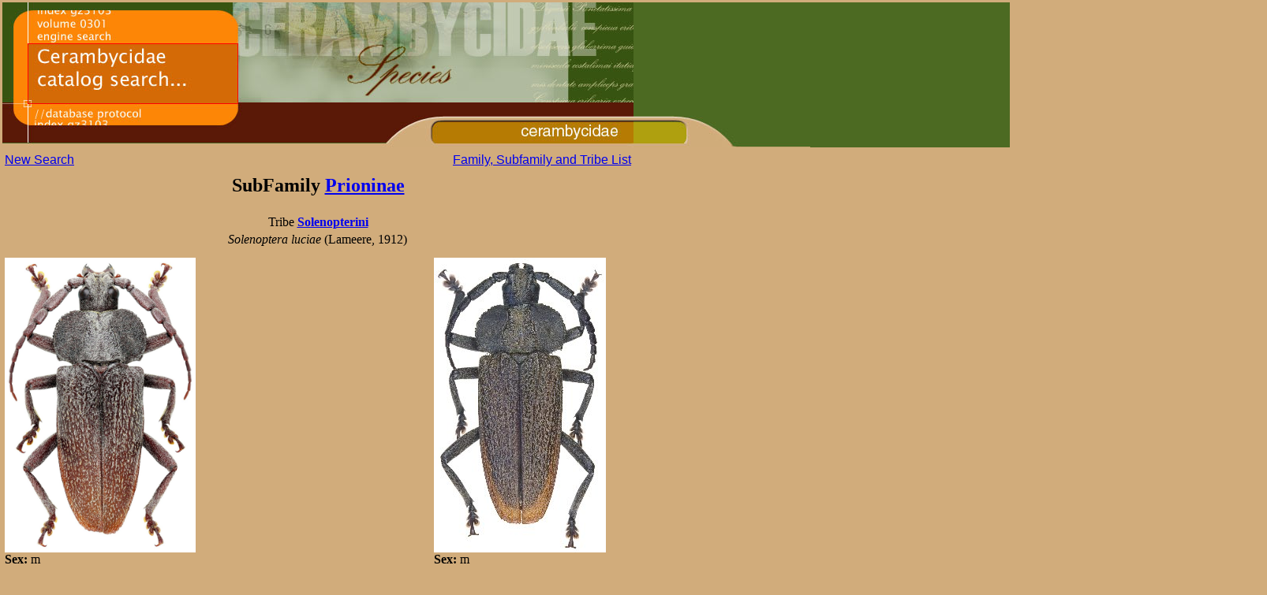

--- FILE ---
content_type: text/html
request_url: http://bezbycids.com/bycidDB/wdetails.asp?id=407&w=n
body_size: 2331
content:

<html>
<head>
<title>Cerambycidae Species Details</title>
</head>
<body bgcolor="#D1AC7B" leftmargin="0" topmargin="0" rightmargin="0">
<table align="left" width="800" border="0">
<tr>
    <td> <a href="wdefault.asp?w=n"> <img src="images/spec_src.jpg" width="1600" height="184" border="0"> 
      </a> 
      <table align="left" width="800">
		<tr><td colspan="2" align="center">
		</td></tr>
		<tr>
          <td> <a href="wsearch.asp?w=n"><font face="Arial, Helvetica, sans-serif">New 
            Search</font></a> </td>
          <td align="right"> <a href="wfamily.asp?w=n">
          <font face="Arial, Helvetica, sans-serif">Family, Subfamily 
            and Tribe List</font></a> </td>
        </tr>
	</table>
</td></tr>
<tr><td>
<table width="800" border="0" align="left">
<tr><td colspan="3" align="center"><h2>SubFamily <strong> <a href="wbycidview.asp?sf=Prioninae&w=n">Prioninae</a></strong></h2></td></tr>
<tr><td colspan="3" align="center">Tribe <strong><a href="wbycidview.asp?tribe=Solenopterini&w=n">Solenopterini</u></strong></td></tr>
<tr><td align="center"><i>Solenoptera luciae </i> (Lameere, 1912) </td></tr>
<tr><td> </td></tr>
</table></td></tr><tr><td>
<table width="800" border="0" align="left">
<tr><td valign="top"><img src="images/S/Solenoptera luciae (m) Lameere Rodney Bay, Gros Inlet, Saint Lucie, Lesser Antilles Robin.jpg" height="374"><br />
<strong>Sex: </strong>m <br /><strong>Photographer: </strong>Fr�d�ric Robin<br /><strong>Collection Location: </strong>Rodney Bay, Gros Inlet, Saint Lucie, Lesser Antilles<br /><font color="gray">80564 </font><br /><br /></td>
<td valign="top"><img src="images/S/Solenoptera_luciae_(m)_(Lameere)_Touroult_Photo.jpg" height="374"><br />
<strong>Sex: </strong>m <br /><strong>Photographer: </strong>Julien Touroult<br /><font color="gray">22606 </font><br /><br /></td>
</tr>
<tr><td valign="top"><img src="images/S/Solenoptera_luciae_(f)_(Lameere)_Touroult_Photo.jpg" height="374"><br />
<strong>Sex: </strong>f <br /><strong>Photographer: </strong>Julien Touroult<br /><strong>Collection Location: </strong>Rodney Bay, Saint Lucia<br /><font color="gray">22608 </font><br /><br /></td>

</table>
</td></tr>
</table>
<p align="right" style="color: #eeeeee">130425</p>
</body>
</html>
